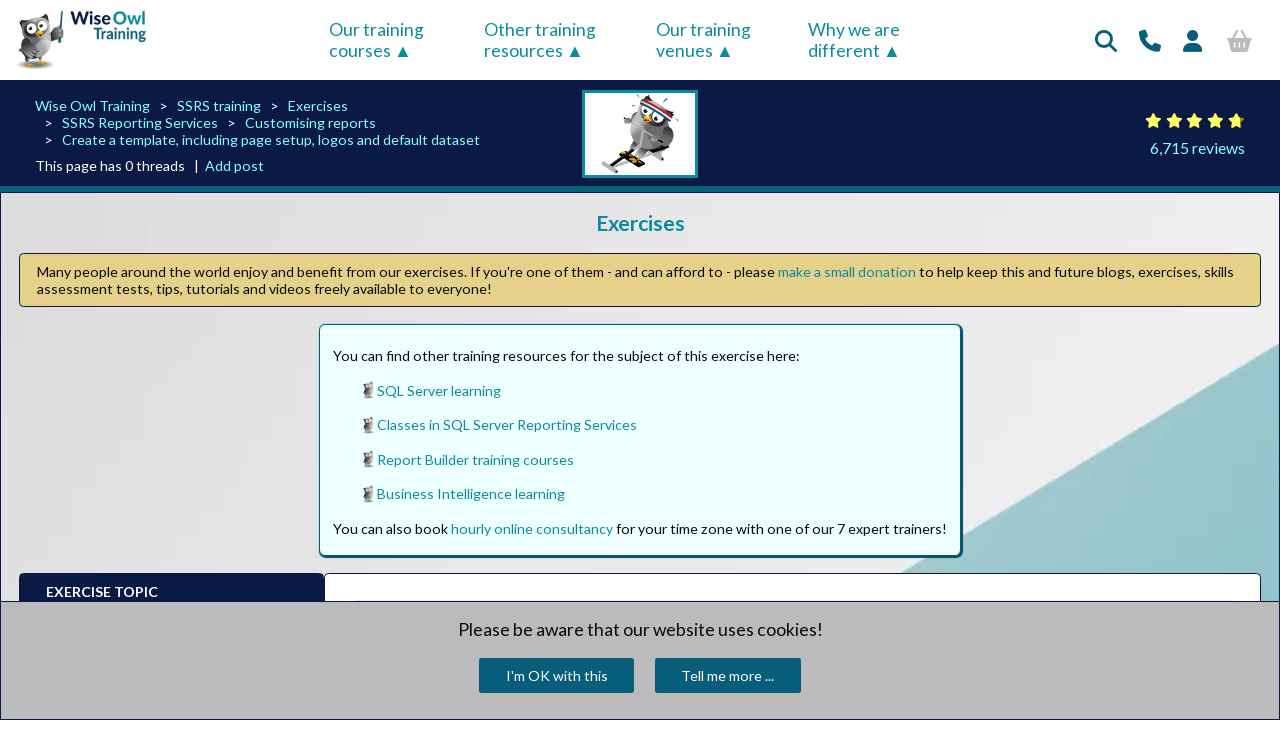

--- FILE ---
content_type: text/html; charset=utf-8
request_url: https://www.wiseowl.co.uk/reporting-services/exercises/standard/customising-reports/2685/
body_size: 58764
content:
<!DOCTYPE html>
<html lang="en">
<head>
    <meta charset="utf-8" />

    
    <link type="text/css"
          rel="stylesheet"
          media="print"
          href="https://fonts.googleapis.com/css2?family=Lato:wght@300;400;700&display=swap"
          onload="this.onload=null;window.requestAnimationFrame(()=>{this.removeAttribute('media')});" />

    

        <link rel="stylesheet" type="text/css" href="/scss/common.min.css?v=175" />


    <meta name="viewport" content="width=device-width, initial-scale=1.0" />

            <meta name="description" content="Wise Owl Training SSRS Reporting Services exercises | Customising reports | Create a template report for the Wombles">


    <title>SSRS Reporting Services | Customising reports exercise | Create a template, including page setup, logos and default dataset</title>

    
    

    <!-- Google Analytics 4 (added 21/12/2024) -->
    <script async src="https://www.googletagmanager.com/gtag/js?id=G-2QXTRVMPZ2"></script>
    <script>
        window.dataLayer = window.dataLayer || []; function gtag() { dataLayer.push(arguments); } gtag('js', new Date()); gtag('config', 'G-2QXTRVMPZ2');
    </script>


    
    <script type="application/ld+json">
        {
            "@context": "http://schema.org/",
	        "@type": "EducationalOrganization",
	        "name": "Wise Owl Training",
	        "legalName": "Wise Owl Business Solutions Ltd",
	        "logo": "https://www.wiseowl.co.uk/Images/blue/wise-owl-training.png",
	        "foundingDate": "1992",
	        "founders": [

                {
                "@type": "Person",
			        "name": "Jenny Brown"

                },
		        {
                "@type": "Person",
			        "name": "Andy Brown"

                }
	        ],
	        "url": "https://www.wiseowl.co.uk/",
	        "address": {
                "@type": "PostalAddress",
		        "streetAddress": "Kingsmoor, Railway Street",
		        "addressLocality": "Hadfield, GLOSSOP",
		        "addressRegion": "Derbyshire",
		        "postalCode": "SK13 2AA",
		        "addressCountry": "United Kingdom of Great Britain and Northern Ireland"

            },
	        "contactPoint": {
                "@type": "ContactPoint",
		        "contactType": "All enquiries",
		        "telephone": "+44 (161) 883 3606",
		        "email": "default@wiseowl.co.uk"

            },
	        "sameAs": [
                "https://www.facebook.com/WiseOwlTraining/",
                "https://www.linkedin.com/company/wise-owl-training",
                "https://twitter.com/wiseowltraining",
                "https://www.youtube.com/user/WiseOwlTutorials"
            ]
        }
    </script>

    <link href="https://www.wiseowl.co.uk/reporting-services/exercises/standard/customising-reports/2685/" rel="canonical" />

    <script type="text/javascript">
        (function (c, l, a, r, i, t, y) {
            c[a] = c[a] || function () { (c[a].q = c[a].q || []).push(arguments) };
            t = l.createElement(r); t.async = 1; t.src = "https://www.clarity.ms/tag/" + i;
            y = l.getElementsByTagName(r)[0]; y.parentNode.insertBefore(t, y);
        })(window, document, "clarity", "script", "myhczl4vk7");
    </script>



    <link rel="shortcut icon" href="/favicon.png" type="image/x-icon" />

    <meta name="apple-mobile-web-app-title" content="Wise Owl">

</head>
<body>

    
    <div id="HeadBig">

        
        <div>
            <a href="/" title="Wise Owl Training"><img alt="The Wise Owl logo (an owl and the company name)" title="Wise Owl Training" src="/Images/blue/wise-owl-training.webp" /></a>
            
        </div>
        <div id="HeadBigMenu">
            <!-- the four menus across the top of the screen disappear on mobile -->
            <ul>
                <li>
                    <a class="HeadBigMenuTitle" href="#">
                        Our&nbsp;training courses
                    </a>
                    <div id="HeadBigMenu1">
                        <div id="HeadBigMenuSubtitle">
                            Book any course as
                            <a href="/classroom/" title="Classroom training courses">classroom</a>,
                            <a href="/onsite-training/" title="Onsite training courses">onsite</a> or
                            <a href="/online/" title="Online training courses">online</a> training, or as
                            <a href="/consultancy/" title="Software consultancy">one-to-one consultancy</a>
                        </div>

                        
                        <!--   grid to hold list of courses -->
<head-big-menu1>

    
    <head-big-menu1-item class="HeadBigMenu1SuperUnit HeadBigMenu1SuperUnitWide"><a title="SQL and SQL Server training courses" href="/microsoft-sql-server/">SQL courses and SQL Server training</a></head-big-menu1-item>

    <head-big-menu1-item class="HeadBigMenu1Unit"><a title="Transact SQL or T-SQL training" href="/sql/">SQL training</a></head-big-menu1-item>
    <head-big-menu1-item class="HeadBigMenu1Unit"><a title="SSRS and Report Builder training" href="/reporting-services/">Reporting Services</a></head-big-menu1-item>
    <head-big-menu1-item class="HeadBigMenu1Unit"><a title="SSIS (Integration Services) training" href="/integration-services/">Integration Services</a></head-big-menu1-item>
    <head-big-menu1-item class="HeadBigMenu1Unit">
        <a title="SQL Server Analysis Services" href="/analysis-services/">SSAS</a>
    </head-big-menu1-item>

    <head-big-menu1-item class="HeadBigMenu1Courses">
        <head-big-menu1-item-course><a title="Introduction to T-SQL" href="/sql/course/introduction-to-sql/">Introduction to SQL</a></head-big-menu1-item-course>
        <head-big-menu1-item-course><a title="Advanced  SQL and stored procedures" href="/sql/course/advanced-sql-training/">Advanced SQL</a></head-big-menu1-item-course>
        <head-big-menu1-item-course><a title="Fast-track SQL" href="/sql/course/fast-track-sql/">Fast track SQL</a></head-big-menu1-item-course>
        <head-big-menu1-item-course><a title="MySQL" href="/my-sql/course/introduction-to-mysql/">Introduction to MySQL</a></head-big-menu1-item-course>
    </head-big-menu1-item>

    <head-big-menu1-item class="HeadBigMenu1Courses">
        <head-big-menu1-item-course><a title="Introduction to SQL Server Reporting Services (SSRS)" href="/reporting-services/course/ssrs-reporting-services/">Reporting Services</a></head-big-menu1-item-course>
        <head-big-menu1-item-course><a title="Advanced SQL Server Reporting Services (SSRS)" href="/reporting-services/course/advanced-reporting-services/">Advanced SSRS</a></head-big-menu1-item-course>
        <head-big-menu1-item-course><a title="Fast-track SQL Server Reporting Services (SSRS)" href="/reporting-services/course/fast-track-ssrs/">Fast track SSRS</a></head-big-menu1-item-course>
        <head-big-menu1-item-course><a title="Introduction to Report Builder" href="/report-builder/course/report-builder-3/">Report Builder</a></head-big-menu1-item-course>
    </head-big-menu1-item>
    <head-big-menu1-item class="HeadBigMenu1Courses">
        <head-big-menu1-item-course><a title="Introduction to SQL Server Integration Services (SSIS)" href="/integration-services/course/ssis/">Introduction to SSIS</a></head-big-menu1-item-course>
        <head-big-menu1-item-course><a title="Advanced SQL Server Integration Services (SSIS)" href="/integration-services/course/advanced-ssis/">Advanced SSIS</a></head-big-menu1-item-course>
        <head-big-menu1-item-course><a title="Fast-track SQL Server Integration Services (SSIS)" href="/integration-services/course/fast-track-ssis/">Fast track SSIS</a></head-big-menu1-item-course>
    </head-big-menu1-item>

    <head-big-menu1-item class="HeadBigMenu1Courses">
        <head-big-menu1-item-course><a title="Introduction to SSAS Tabular Model" href="/analysis-services/course/ssas-tabular-analysis-services/">SSAS - Tabular Model</a></head-big-menu1-item-course>
    </head-big-menu1-item>

    
    <head-big-menu1-item class="HeadBigMenu1SuperUnit HeadBigMenu1SuperUnitWide"><a title="Training courses on the Power Platform" href="/power-platform/">Power Platform Training</a></head-big-menu1-item>

    <head-big-menu1-item class="HeadBigMenu1Unit"><a title="Power BI Desktop training" href="/power-bi/">Pure Power BI</a></head-big-menu1-item>
    <head-big-menu1-item class="HeadBigMenu1Unit"><a title="DAX and fast-track Power BI courses" href="/power-bi/">DAX and fast-track</a></head-big-menu1-item>
    <head-big-menu1-item class="HeadBigMenu1Unit"><a title="Power Automate training" href="/power-automate/">Power Automate</a></head-big-menu1-item>
    <head-big-menu1-item class="HeadBigMenu1Unit"><a title="Power Apps courses" href="/power-apps/">Power Apps</a></head-big-menu1-item>

    <head-big-menu1-item class="HeadBigMenu1Courses">
        <head-big-menu1-item-course><a title="Power BI Desktop introduction" href="/power-bi/course/power-bi-desktop/">Introduction to Power BI</a></head-big-menu1-item-course>
        <head-big-menu1-item-course><a title="Advanced Power BI (Reports)" href="/power-bi/course/advanced-power-bi-reports/">Adv. Power BI Reports</a></head-big-menu1-item-course>
        <head-big-menu1-item-course><a title="Advanced Power BI (Data)" href="/power-bi/course/advanced-power-bi-data/">Adv. Power BI Data</a></head-big-menu1-item-course>
        <head-big-menu1-item-course><a title="Writing M for Power Query" href="/power-bi/course/writing-m/">Writing M for Power Query</a></head-big-menu1-item-course>
    </head-big-menu1-item>

    <head-big-menu1-item class="HeadBigMenu1Courses">
        <head-big-menu1-item-course><a title="DAX for Power BI" href="/power-bi/course/dax/">DAX for Power BI</a></head-big-menu1-item-course>
        <head-big-menu1-item-course><a title="Fast-track Power BI" href="/power-bi/course/fast-track-power-bi/">Fast track Power BI</a></head-big-menu1-item-course>
        <head-big-menu1-item-course><a title="Fast-track Power BI and DAX" href="/power-bi/course/fast-track-power-bi-dax/">Fast track Power BI/DAX</a></head-big-menu1-item-course>
    </head-big-menu1-item>

    <head-big-menu1-item class="HeadBigMenu1Courses">
        <head-big-menu1-item-course><a title="Introduction to Power Automate Desktop" href="/power-automate/course/power-automate-desktop/">Power Automate Desktop</a></head-big-menu1-item-course>
        <head-big-menu1-item-course><a title="Introduction to Power Automate" href="/power-automate/course/power-automate-introduction/">Basic Power Automate</a></head-big-menu1-item-course>
        <head-big-menu1-item-course><a title="Advanced Power Automate" href="/power-automate/course/power-automate-advanced/">Advanced Power Automate</a></head-big-menu1-item-course>
        <head-big-menu1-item-course><a title="Fast-track Power Automate" href="/power-automate/course/fast-track-power-automate/">Fast track Power Automate</a></head-big-menu1-item-course>
    </head-big-menu1-item>

    <head-big-menu1-item class="HeadBigMenu1Courses">
        <head-big-menu1-item-course><a title="Introduction to Power Apps" href="/power-apps/course/power-apps/">Power Apps</a></head-big-menu1-item-course>
    </head-big-menu1-item>

    
    <head-big-menu1-item class="HeadBigMenu1SuperUnit HeadBigMenu1SuperUnitWide"><a title="Excel training courses" href="/excel/">Excel (and 365) Training</a></head-big-menu1-item>

    <head-big-menu1-item class="HeadBigMenu1Unit"><a title="Standard Excel training courses" href="/excel/">Standard Excel</a></head-big-menu1-item>
    <head-big-menu1-item class="HeadBigMenu1Unit"><a title="Specialist Excel training courses" href="/excel/">Specialist Excel</a></head-big-menu1-item>
    <head-big-menu1-item class="HeadBigMenu1Unit"><a title="Visual Basic for Applications training" href="/vba-macros/">VBA Macros</a></head-big-menu1-item>
    <head-big-menu1-item class="HeadBigMenu1Unit"><a title="Microsoft 365 training" href="/365/">Microsoft 365</a></head-big-menu1-item>

    <head-big-menu1-item class="HeadBigMenu1Courses">
        <head-big-menu1-item-course><a title="Introduction to Excel" href="/excel/course/excel-introduction/">Excel Introduction</a></head-big-menu1-item-course>
        <head-big-menu1-item-course><a title="Intermediate Excel" href="/excel/course/excel-intermediate/">Excel Intermediate</a></head-big-menu1-item-course>
        <head-big-menu1-item-course><a title="Advanced Excel" href="/excel/course/excel-advanced/">Excel Advanced</a></head-big-menu1-item-course>
    </head-big-menu1-item>

    <head-big-menu1-item class="HeadBigMenu1Courses">
        <head-big-menu1-item-course><a title="Power Query for Excel" href="/excel/course/power-query-excel/">Power Query for Excel</a></head-big-menu1-item-course>
        <head-big-menu1-item-course><a title="Excel Modelling" href="/excel/course/excel-business-modelling/">Excel Business Modelling</a></head-big-menu1-item-course>
        <head-big-menu1-item-course><a title="Introduction to Power Pivot course" href="/power-pivot/course/power-pivot/">Power Pivot for Excel</a></head-big-menu1-item-course>
    </head-big-menu1-item>

    <head-big-menu1-item class="HeadBigMenu1Courses">
        <head-big-menu1-item-course><a title="Introduction to Excel VBA" href="/vba-macros/course/microsoft-excel-macros/">Excel VBA macros</a></head-big-menu1-item-course>
        <head-big-menu1-item-course><a title="Advanced VBA" href="/vba-macros/course/visual-basic-vba/">Advanced VBA</a></head-big-menu1-item-course>
        <head-big-menu1-item-course><a title="Fast-track VBA" href="/vba-macros/course/fast-track-excel-vba/">Fast track Excel VBA</a></head-big-menu1-item-course>
    </head-big-menu1-item>

    <head-big-menu1-item class="HeadBigMenu1Courses">
        <head-big-menu1-item-course><a title="using Microsoft 365" href="/365/course/using-365/">Using Microsoft 365</a></head-big-menu1-item-course>
        <head-big-menu1-item-course><a title="Office Scripts" href="/office-scripts/">Office scripts</a></head-big-menu1-item-course>
    </head-big-menu1-item>


    <head-big-menu1-item class="HeadBigMenu1SuperUnit HeadBigMenu1SuperUnitNarrow"><a title="Pure programming courses (C# and Python)" href="/programming/">Pure programming</a></head-big-menu1-item>
    <head-big-menu1-item class="HeadBigMenu1SuperUnit HeadBigMenu1SuperUnitNarrowest"><a title="Snowflake" href="/snowflake/">Snowflake</a></head-big-menu1-item>
    <head-big-menu1-item class="HeadBigMenu1SuperUnit HeadBigMenu1SuperUnitNarrowest"><a title="Snowflake" href="/ai/">AI</a></head-big-menu1-item>

    <head-big-menu1-item class="HeadBigMenu1Unit"><a title="Visual C# training courses" href="/c-sharp/">Visual C# training</a></head-big-menu1-item>
    <head-big-menu1-item class="HeadBigMenu1Unit"><a title="Python training courses" href="/python/">Python training</a></head-big-menu1-item>
    <head-big-menu1-item class="HeadBigMenu1Unit"><a title="Snowflake and Snowflake SQL" href="/snowflake/">Snowflake courses</a></head-big-menu1-item>
    <head-big-menu1-item class="HeadBigMenu1Unit"><a title="AI (Artificial Intelligence)" href="/ai/">AI courses</a></head-big-menu1-item>
    

    <head-big-menu1-item class="HeadBigMenu1Courses">
        <head-big-menu1-item-course><a title="Introduction to programming in C#" href="/c-sharp/course/intro-c-sharp/">Introduction to Visual C#</a></head-big-menu1-item-course>
        <head-big-menu1-item-course><a title="Intermediate C# programming" href="/c-sharp/course/intermediate-c-sharp/">Intermediate C#</a></head-big-menu1-item-course>
        <head-big-menu1-item-course><a title="Fast-track Visual C# programming" href="/c-sharp/course/fast-track-c-sharp/">Fast track C#</a></head-big-menu1-item-course>
    </head-big-menu1-item>

    <head-big-menu1-item class="HeadBigMenu1Courses">
        <head-big-menu1-item-course><a title="Introduction to Python programming" href="/python/course/python-introduction/">Introduction to Python</a></head-big-menu1-item-course>
        <head-big-menu1-item-course><a title="Advanced Python programming" href="/python/course/python-classes/">Advanced Python</a></head-big-menu1-item-course>
        <head-big-menu1-item-course><a title="Fast-track Python programming" href="/python/course/python-programming/">Fast track Python</a></head-big-menu1-item-course>
    </head-big-menu1-item>

    <head-big-menu1-item class="HeadBigMenu1Courses">
        <head-big-menu1-item-course><a title="Introduction to Snowflake programming" href="/snowflake/course/snowflake-sql-introduction/">Intro to Snowflake SQL</a></head-big-menu1-item-course>
        <head-big-menu1-item-course><a title="Advanced Snowflake programming" href="/snowflake/course/snowflake-sql-advanced/">Advanced Snowflake SQL</a></head-big-menu1-item-course>
        <head-big-menu1-item-course><a title="Fast-track Snowflake programming" href="/snowflake/course/snowflake-sql-fast-track/">Fast track Snowflake SQL</a></head-big-menu1-item-course>
    </head-big-menu1-item>

    <head-big-menu1-item class="HeadBigMenu1Courses">
        <head-big-menu1-item-course><a title="Prompt engineering using AI tools" href="/ai/course/prompt-engineering/">Prompt engineering</a></head-big-menu1-item-course>
        <head-big-menu1-item-course><a title="Using Artificial Intelligence tools" href="/ai/course/ai-tools/">Using AI tools</a></head-big-menu1-item-course>
        <head-big-menu1-item-course><a title="Using the OpenAI API with Python" href="/ai/course/openai-api/">Using the OpenAI API</a></head-big-menu1-item-course>
        <head-big-menu1-item-course><a title="Creating agents in Copilot Studio" href="/ai/course/copilot-studio-agents/">Copilot Studio agents</a></head-big-menu1-item-course>
    </head-big-menu1-item>

    

</head-big-menu1>


                        <div id="HeadBigMenuSubtitle">
                            You can see a calendar showing our current course schedule
                            <a href="/course/calendar/" title="Scheduled course calendar">here</a>.
                        </div>
                    </div>
                </li>
                <li>
                    <a class="HeadBigMenuTitle" href="#">
                        Other&nbsp;training resources
                    </a>
                    <div id="HeadBigMenu2">

                        
                        
<div class="HeadBigMenu2Title">Free&nbsp;resources</div>

<p>Read our <a href="/blogs/" title="Wise Owl blogs">blogs</a>, <a href="/tips/" title="Tips on using software">tips</a> and <a href="/guides/" title="Tutorial guides">tutorials</a></p>
<p>Try our <a href="/exercises/" title="Sample training exercises">exercises</a> or <a href="/skill/" title="Skills assessment tests">test your skills</a></p>
<p>Watch our <a href="/videos/" title="Video tutorials">tutorial videos</a> or <a href="/shorts/" title="Video shorts">shorts</a></p>
<p>Take a <a href="/online-training/" title="Self-paced online training">self-paced course</a></p>
<p>Read our <a href="/newsletter/" title="Newsletters">recent newsletters</a></p>

<div class="HeadBigMenu2Title">Paid&nbsp;services</div>

<p>License our <a href="/courseware/" title="License our courseware">courseware</a></p>
<p>Book expert <a href="/consultancy/" title="Consultancy services">consultancy</a></p>
<p>Buy our <a href="/publication/excel-vba-book/" title="Publications">publications</a></p>

<div class="HeadBigMenu2Title">Getting help</div>

<p>Get <a href="/help/" title="Help pages">help</a> in using our site</p>


                    </div>
                </li>

                <li>
                    <a class="HeadBigMenuTitle" href="#">
                        Our&nbsp;training venues
                    </a>
                    <div id="HeadBigMenu3">

                        
                        
<div class="HeadBigMenu3Title">Where we are</div>

<p><a href="/training/london/" title="Classroom training courses in London">London</a></p>
<p><a href="/training/manchester/" title="Classroom training courses in Manchester">Manchester</a></p>

<div class="HeadBigMenu3Title">Where you are</div>

<p><a href="/training/uk/" title="Classroom training courses across the UK">Across the UK</a></p>
<p><a href="/onsite-training/" title="Onsite training at your premises">At your site</a></p>

<div class="HeadBigMenu3Title">Online</div>

<p><a href="/online/" title="Online computer training courses">At your computer</a></p>


                    </div>
                </li>

                <li>
                    <a class="HeadBigMenuTitle" href="#">
                        Why&nbsp;we&nbsp;are different
                    </a>
                    <div id="HeadBigMenu4">

                        
                        
<div class="HeadBigMenu4Title">Transparent reviews</div>

<p><a href="/reviews/attributed/" title="Attributed reviews">414 attributed reviews</a> in the last 3 years</p>

<div class="HeadBigMenu4Title">Delivery of courses</div>
<p>Refreshingly small <a href="/sundry/small-class-sizes/" title="Small training course sizes"> course sizes</a></p>
<p>Outstandingly good <a href="/sundry/manual-exercises-pen-usb/" title="Outstanding courseware"> courseware</a></p>
<p>Whizzy <a href="/online/" title="Online training">online classrooms</a></p>
<p><a href="/trainers/" title="Wise Owl trainers">Wise Owl trainers</a> only (<a href="/sundry/no-freelancers/" title="No freelance trainers">no freelancers</a>)</p>

<div class="HeadBigMenu4Title">Nicer to work with</div>
<p><a href="/sundry/no-cancel/" title="No cancel guarantee">Almost no</a> cancellations</p>
<p>We have <a href="/sundry/integrity/" title="Genuine integrity">genuine integrity</a></p>
<p>We invoice <a href="/sundry/cancellation-payment-policy/" title="Invoicing after training"><em>after</em> training</a></p>

<div class="HeadBigMenu4Title">Reliable and established</div>
<p>Review <a href="/other-blogs/blogs/miscellaneous/nostalgia/30-year-anniversary/" title="More than 30 years in business">30+ years of Wise Owl</a></p>
<p>View our <a href="/clients/" title="List of clients">top 100 clients</a></p>



                    </div>
                </li>

            </ul>
        </div>

        <div id="HeadBigIcon">
            <ul>

                <!-- fill up any remaining space -->
                <li>&nbsp;</li>

                <!-- filler from left -->
                <li>
                    <a href="#" title="Search this website">
                        <i class="fas fa-search"></i>
                    </a>
                    <div id="HeadBigIcon2">
                        <heading-big-icons-2>
                            <heading-big-icon-2>
                                <p>Search our website</p>
                                <input title="Type in what you want to search for" id="HeadBigIconSearchInput" placeholder="Eg 'Excel training' or 'SQL courses'" />
                                <div>
                                    <i class="fas fa-search"></i>
                                </div>
                            </heading-big-icon-2>
                            <heading-big-icon-2>
                                <a href="#" id="HeadBigIconSearchSubmit" title="Search for this">GO</a>
                            </heading-big-icon-2>
                        </heading-big-icons-2>
                    </div>
                </li>

                <li>
                    <a href="#" title="Contact Wise Owl">
                        <i class="fas fa-phone"></i>
                    </a>
                    <div id="HeadBigIcon3">
                        
                        <head-big-icon3-columns>

                            
                            <head-big-icon3-column>
                                <i class="fas fa-phone"></i>
                            </head-big-icon3-column>
                            <head-big-icon3-column>
                                +44&nbsp;(161)&nbsp;883&nbsp;3606
                            </head-big-icon3-column>

                        </head-big-icon3-columns>

                        
                        <head-big-icon3-columns>
                            <head-big-icon3-column>
                                <i class="fas fa-envelope"></i>
                            </head-big-icon3-column>
                            <head-big-icon3-column>
                                <a href="mailto:sales@wiseowl.co.uk" title="Email Wise Owl Training">sales@wiseowl.co.uk</a>
                            </head-big-icon3-column>

                        </head-big-icon3-columns>

                        <head-big-icon3-columns>

                            
                            <head-big-icon3-column>
                                <i class="fab fa-wpforms"></i>
                            </head-big-icon3-column>
                            <head-big-icon3-column>
                                Web <a href="/enquiry/" title="Wise Owl enquiry form">enquiry&nbsp;form</a>
                            </head-big-icon3-column>

                        </head-big-icon3-columns>

                        <p>We also send out useful tips in a monthly email newsletter ...</p>
                        <p><a class="blue-link" href="/account/register/" title="Monthly newsletter subscription">Sign up to newsletter</a></p>
                    </div>
                </li>

                
                    <li class="UserProfileHeadAnonymous">
                        <a href="/account/login/" title="Sign in or create an account">
                            <i class="fas fa-user"></i>
                        </a>
                    </li>
                    <li class="UserProfileBasketAnonymous">
                        <i class="fas fa-shopping-basket"></i>
                    </li>

            </ul>

        </div>
    </div>

    
    <div id="HeadSmallMenu">
        <!-- the four menus across the top of the screen on mobile -->
        <head-small-menus>
            <head-small-menu>
                <a href="#">
                    <p>Our&nbsp;training courses</p>
                </a>
                <div class="HeadSmallMenuDropDown">

                    
                    <!-- list of courses - for mobile screens -->
<head-small-menu-items>

    <a title="AI courses" href="/ai/"><span>AI - Articial Intelligence</span></a>
    <a title="Visual C# training courses" href="/c-sharp/"><span>C#</span></a>
    <a title="Excel training courses" href="/excel/"><span>Excel</span></a>
    <a title="Microsoft 365 courses" href="/365/"><span>Microsoft 365</span></a>
    <a title="Power Apps courses" href="/power-apps/"><span>Power Apps</span></a>
    <a title="Power Automate training" href="/power-automate/"><span>Power Automate</span></a>
    <a title="Power BI Desktop training" href="/power-bi/"><span>Power BI and DAX</span></a>
    <a title="Python training courses" href="/python/"><span>Python</span></a>
    <a title="Report Builder training" href="/report-builder/"><span>Report Builder</span></a>
    <a title="SQL training" href="/sql/"><span>SQL</span></a>
    <a title="SQL Server training" href="/microsoft-sql-server/"><span>SQL Server</span></a>
    <a title="Visual Basic for Applications training" href="/vba-macros/"><span>VBA Macros</span></a>

</head-small-menu-items>


                </div>
            </head-small-menu>

            <head-small-menu>
                <a href="#">
                    <p>Other&nbsp;training resources</p>
                </a>
                <div class="HeadSmallMenuDropDown">

                    
                    <!-- other resources - for mobile screens -->
<head-small-menu-items>

    <a title="Tips and tricks" href="/tips/"><span>Tips and tricks</span></a>
    <a title="Guides and tutorials" href="/guides/"><head-small-menu-item><span>Guides and tutorials</span></a>
    <a title="Wise Owl blogs" href="/blogs/"><head-small-menu-item><span>Blogs</span></a>
    <a title="Free exercises" href="/exercises/"><head-small-menu-item><span>Exercises</span></a>
    <a title="YouTube tutorials" href="/videos/"><head-small-menu-item><span>YouTube tutorials</span></a>
    <a title="Video shorts" href="/shorts/"><head-small-menu-item><span>YouTube shorts</span></a>
    <a title="Skills assessment tests" href="/skill/"><head-small-menu-item><span>Test your skills</span></a>
    <a title="Book one-to-one consultancy" href="/consultancy/"><head-small-menu-item><span>Consultancy</span></a>
    <a title="License our courseware" href="/courseware/"><head-small-menu-item><span>Courseware</span></a>
    <a title="Self-paced online training" href="/videos/"><head-small-menu-item><span>Self-paced courses</span></a>
    <a title="Wise Owl newsletters" href="/newsletter/"><head-small-menu-item><span>Newsletters</span></a>
    <a title="Buy Wise Owl publications" href="/publication/excel-vba-book/"><head-small-menu-item><span>Publications</span></a>

</head-small-menu-items>


                </div>
            </head-small-menu>

            <head-small-menu>

                <a href="#">
                    <p>Our&nbsp;training venues</p>
                </a>

                <div class="HeadSmallMenuDropDown">

                    
                    <!-- where we train - for mobile screens-->
<head-small-menu-items>

    <a title="Training courses in London" href="/training/london/"><span>London</span></a>
    <a title="Training courses in Manchester" href="/training/manchester/"><span>Manchester</span></a>
    <a title="Onsite training" href="/training/uk/"><span>Across the UK</span></a>
    <a title="At your site" href="/onsite-training/"><span>At your site</span></a>
    <a title="Online training" href="/online/"><span>Online</span></a>

</head-small-menu-items>


                </div>
            </head-small-menu>


            <head-small-menu>
                <a class="HeadBigMenuTitle" href="#">
                    <p>Why&nbsp;we&nbsp;are different</p>
                </a>

                <div class="HeadSmallMenuDropDown">

                    
                    
<head-small-menu-items>

    <a title="Attributed reviews" href="/reviews/attributed/"><span>Hundreds of published reviews</span></a>
    <a title="Small class sizes" href="/sundry/small-class-sizes/"><span>Small class sizes</span></a>
    <a title="Outstanding courseware" href="/sundry/manual-exercises-pen-usb/"><span>Outstanding courseware</span></a>
    <a title="Online classroom" href="/online/"><span>Online classroom</span></a>
    <a title="No cancelled bookings" href="/sundry/no-cancel/"><span>(Almost) no cancellations</span></a>
    <a title="No freelancers" href="/sundry/no-freelancers/"><span>Wise Owl trainers only</span></a>
    <a title="Genuine integrity" href="/sundry/integrity/"><span>Genuine integrity</span></a>
    <a href="/sundry/cancellation-payment-policy/" title="Invoicing after training"><span>Invoices after training</span></a>
    <a href="/other-blogs/blogs/miscellaneous/nostalgia/30-year-anniversary/" title="More than 30 years in business"><span>30+ years of Wise Owl</span></a>
    <a href="/clients/" title="List of clients"><span>Our top 100 clients</span></a>

</head-small-menu-items>

                </div>
            </head-small-menu>


        </head-small-menus>
    </div>

    

    <div id="HeadPageContents">

        


<div id="BreadcrumbBanner">

    <breadcrumb-banner-sides>

        
        <breadcrumb-banner-side>
            <ul>

                
                <li><a title="Wise Owl home page" href="/" class="blue-link">Wise Owl Training</a></li>

                
                    <li><a class="blue-link" href="/reporting-services/" title="SSRS training">SSRS training</a></li>
                    <li><a class="blue-link" href="/reporting-services/exercises/" title="Exercises">Exercises</a></li>
                    <li><a class="blue-link" href="/reporting-services/exercises/standard/" title="SSRS Reporting Services">SSRS Reporting Services</a></li>
                    <li><a class="blue-link" href="/reporting-services/exercises/standard/customising-reports/" title="Customising reports">Customising reports</a></li>
                    <li><a class="blue-link" href="/reporting-services/exercises/standard/customising-reports/2685/" title="Create a template, including page setup, logos and default dataset">Create a template, including page setup, logos and default dataset</a></li>

            </ul>

            <div>
                This page has 0 threads
                &nbsp; |&nbsp;
                <a class="blue-link" href="/post/new?t=78&amp;r=2685" rel="nofollow">Add post</a>
            </div>
        </breadcrumb-banner-side>

        <breadcrumb-banner-side>

            

            
                    <div class="BreadcrumbImage">
                        
                        <img alt="Picture depicting exercises" title="Exercises" src="/Images/blue/Themes/Exercises.webp" />
                    </div>


        </breadcrumb-banner-side>


        
        <breadcrumb-banner-side>

            <p>
                <i class="fas fa-star"></i>
                <i class="fas fa-star"></i>
                <i class="fas fa-star"></i>
                <i class="fas fa-star"></i>
                <i class="fas fa-star half"></i>
            </p>
            <p>
                <a class="blue-link" title="Average rating 9.43 out of 10.00" href="/reviews/?expand=1">6,715 reviews</a>
            </p>

        </breadcrumb-banner-side>

    </breadcrumb-banner-sides>

</div>



<!-- place to go back to when click on return to top -->
<a href="#" name="BookmarkTop" class="BookmarkTop"></a>


<div id="BodyLogo">

        <div class="BreadcrumbTitle">
            <a href="/shorts/" title="Exercises">Exercises</a>
        </div>
            <div id="BreadcrumbDonate">
            <div>
                
                Many people around the world enjoy and benefit from our exercises.   If you're one of them - and can afford to - please <a title="Donate to Wise Owl" href="/donate?t=3">make a small donation</a> to help keep this and future blogs, exercises, skills assessment tests, tips, tutorials and videos freely available to everyone!
            </div>
        </div>



        <div class="PanelGridUnitLinks">
            <div>
                <p>You can find other training resources for the subject of this exercise here:</p>
                <ul>
                        <li><a title="SQL Server learning " href="/microsoft-sql-server/">SQL Server learning </a></li>
                        <li><a title="Classes in SQL Server Reporting Services" href="/reporting-services/">Classes in SQL Server Reporting Services</a></li>
                        <li><a title="Report Builder training courses " href="/report-builder/">Report Builder training courses </a></li>
                        <li><a title="Business Intelligence learning " href="/business-intelligence/">Business Intelligence learning </a></li>
                </ul>
                <p>
                    You can also book <a href="/consultancy/book" title="book consultancy online">
                    hourly online consultancy</a> for your time zone with one of our 7 expert trainers!
                </p>
            </div>
        </div>


<body-panels>

    <body-panel>
        
        

<div class="Menu">

    

        <div class="MenuBlock">
            <h3>EXERCISE TOPIC</h3>

            <div class="MenuList">
                <ul>

                    
                                <li><a href="/ai/exercises/" title="Artificial Intelligence exercises (21)">Artificial Intelligence exercises (21)</a></li>
                                <li><a href="/business-intelligence/exercises/" title="Business Intelligence exercises (289)">Business Intelligence exercises (289)</a></li>
                                <li><a href="/c-sharp/exercises/" title="C# exercises (55)">C# exercises (55)</a></li>
                                <li><a href="/excel/exercises/" title="Excel exercises (186)">Excel exercises (186)</a></li>
                                <li><a href="/365/exercises/" title="Microsoft 365 exercises (55)">Microsoft 365 exercises (55)</a></li>
                                <li><a href="/office-scripts/exercises/" title="Office Scripts exercises (21)">Office Scripts exercises (21)</a></li>
                                <li><a href="/power-apps/exercises/" title="Power Apps exercises (13)">Power Apps exercises (13)</a></li>
                                <li><a href="/power-automate/exercises/" title="Power Automate and PAD exercises (39)">Power Automate and PAD exercises (39)</a></li>
                                <li><a href="/power-bi/exercises/" title="Power BI exercises (219)">Power BI exercises (219)</a></li>
                                <li><a href="/power-pivot/exercises/" title="Power Pivot exercises (43)">Power Pivot exercises (43)</a></li>
                                <li><a href="/power-platform/exercises/" title="Power Platform exercises (271)">Power Platform exercises (271)</a></li>
                                <li><a href="/programming/exercises/" title="Programming exercises (394)">Programming exercises (394)</a></li>
                                <li><a href="/python/exercises/" title="Python exercises (36)">Python exercises (36)</a></li>
                                <li><a href="/report-builder/exercises/" title="Report Builder exercises (141)">Report Builder exercises (141)</a></li>
                                <li><a href="/sql/exercises/" title="SQL exercises (202)">SQL exercises (202)</a></li>
                                <li><a href="/microsoft-sql-server/exercises/" title="SQL Server exercises (359)">SQL Server exercises (359)</a></li>
                                <li><a href="/analysis-services/exercises/" title="SSAS exercises (30)">SSAS exercises (30)</a></li>
                                <li><a href="/integration-services/exercises/" title="SSIS exercises (28)">SSIS exercises (28)</a></li>
                                <li class="MenuListCurrent"><a href="/reporting-services/exercises/" title="SSRS exercises (99)">SSRS exercises (99)</a></li>
                                <li><a href="/vba-macros/exercises/" title="VBA exercises (80)">VBA exercises (80)</a></li>

                </ul>
            </div>
        </div>
        <div class="MenuBlock">
            <h3>SSRS EXERCISES</h3>

            <div class="MenuList">
                <ul>

                    
                                <li class="MenuListCurrent"><a href="/reporting-services/exercises/standard/" title="SSRS Reporting Services (99)">SSRS Reporting Services (99)</a></li>

                </ul>
            </div>
        </div>
        <div class="MenuBlock">
            <h3>SSRS REPORTING SERVICES EXERCISES</h3>

            <div class="MenuList">
                <ul>

                    
                                <li><a href="/reporting-services/exercises/standard/designing-a-simple-report/" title="Designing a Simple Report (3)">Designing a Simple Report (3)</a></li>
                                <li><a href="/reporting-services/exercises/standard/data-sources-and-datasets/" title="Data sources and datasets (1)">Data sources and datasets (1)</a></li>
                                <li><a href="/reporting-services/exercises/standard/tables/" title="Tables (5)">Tables (5)</a></li>
                                <li><a href="/reporting-services/exercises/standard/grouping-tables/" title="Grouping tables (6)">Grouping tables (6)</a></li>
                                <li><a href="/reporting-services/exercises/standard/expressions/" title="Expressions (8)">Expressions (8)</a></li>
                                <li><a href="/reporting-services/exercises/standard/pages-and-printing/" title="Pages and printing (2)">Pages and printing (2)</a></li>
                                <li><a href="/reporting-services/exercises/standard/parameters/" title="Parameters (15)">Parameters (15)</a></li>
                                <li><a href="/reporting-services/exercises/standard/indicators/" title="Indicators (3)">Indicators (3)</a></li>
                                <li><a href="/reporting-services/exercises/standard/gauges/" title="Gauges (4)">Gauges (4)</a></li>
                                <li><a href="/reporting-services/exercises/standard/matrices/" title="Matrices (5)">Matrices (5)</a></li>
                                <li><a href="/reporting-services/exercises/standard/charts/" title="Charts (6)">Charts (6)</a></li>
                                <li><a href="/reporting-services/exercises/standard/data-bars-and-sparklines/" title="Data bars and sparklines (2)">Data bars and sparklines (2)</a></li>
                                <li><a href="/reporting-services/exercises/standard/lists/" title="Lists (4)">Lists (4)</a></li>
                                <li><a href="/reporting-services/exercises/standard/subreports/" title="Subreports (2)">Subreports (2)</a></li>
                                <li><a href="/reporting-services/exercises/standard/revision-of-expressions/" title="Revision of expressions (3)">Revision of expressions (3)</a></li>
                                <li><a href="/reporting-services/exercises/standard/variables/" title="Variables (3)">Variables (3)</a></li>
                                <li><a href="/reporting-services/exercises/standard/embedding-code/" title="Embedding code (3)">Embedding code (3)</a></li>
                                <li><a href="/reporting-services/exercises/standard/basic-custom-assemblies/" title="Basic Custom Assemblies (2)">Basic Custom Assemblies (2)</a></li>
                                <li><a href="/reporting-services/exercises/standard/examples-of-custom-assemblies/" title="Examples of custom assemblies (1)">Examples of custom assemblies (1)</a></li>
                                <li class="MenuListCurrent"><a href="/reporting-services/exercises/standard/customising-reports/" title="Customising reports (2)">Customising reports (2)</a></li>
                                <li><a href="/reporting-services/exercises/standard/views/" title="Using SQL views (3)">Using SQL views (3)</a></li>
                                <li><a href="/reporting-services/exercises/standard/stored-procedures-in-ssrs/" title="Stored procedures in SSRS (2)">Stored procedures in SSRS (2)</a></li>
                                <li><a href="/reporting-services/exercises/standard/parameters-using-stored-procedures/" title="Stored procedure parameters (2)">Stored procedure parameters (2)</a></li>
                                <li><a href="/reporting-services/exercises/standard/dropdown-parameters/" title="Dropdowns with procedures (3)">Dropdowns with procedures (3)</a></li>
                                <li><a href="/reporting-services/exercises/standard/multivalue-dropdowns/" title="Multivalue parameter procedures (1)">Multivalue parameter procedures (1)</a></li>
                                <li><a href="/reporting-services/exercises/standard/improving-report-navigation/" title="Improving report navigation (2)">Improving report navigation (2)</a></li>
                                <li><a href="/reporting-services/exercises/standard/linking-reports-(drilldown)/" title="Linking reports (drilldown) (4)">Linking reports (drilldown) (4)</a></li>
                                <li><a href="/reporting-services/exercises/standard/dynamic-reports/" title="Dynamic reports (2)">Dynamic reports (2)</a></li>

                </ul>
            </div>
        </div>

</div>
    </body-panel>

    <body-panel>

        
        <panel-grid-item class="ExerciseShowPanel">
            <div>
                <table>
                    <tr>
                        <td>Software&nbsp;==> </td>
                        <td>
                            SSRS Reporting Services &nbsp;(<a href="/reporting-services/exercises/standard/" title="99 exercises">99 exercises</a>)
                        </td>
                    </tr>
                    <tr>
                        <td>Topic&nbsp;==> </td>
                        <td>
                            Customising reports &nbsp;(<a href="/reporting-services/exercises/standard/customising-reports/" title="2 exercises">2 exercises</a>)

                        </td>
                    </tr>
                    <tr>
                        <td>Level&nbsp;==> </td>
                        <td>Average difficulty</td>
                    </tr>

                    
                    <tr>
                        <td>Subject&nbsp;==> </td>
                        <td>
                            <a href="/reporting-services/" title="SSRS training">
                                SSRS training
                            </a>
                        </td>
                    </tr>

                </table>
            </div>
        </panel-grid-item>

        <!-- show Google ads (unless logged on person who has booked or attended course containing this exercise )-->
        

        
        <h1>
            Create a template, including page setup, logos and default dataset
        </h1>

        
            <p>
                This exercise is provided to allow potential course delegates to choose the correct Wise Owl Microsoft training course, and may not be reproduced in whole or in part in any format without the prior written consent of Wise Owl.
            </p>
                        <div class="ExerciseShowQuestion">
                    
                    Before you can do this exercise, you'll need to download and unzip
                    <a href="/filesnew/ex/question/qf-2360.zip?20230410124007"
                       title="Question files for exercise 2685 on Customising reports in  SSRS Reporting Services">
                        this file
                    </a>.

                    
                    
                </div>



        
        <div>

            
            <div class="PreTipTap">

            
<p>You have been appointed chief IT Officer for Uncle Bulgaria.&nbsp; Your first 
(and, perhaps, only) task is to create a template for all Wombling reports:</p>
<div class="bpImgCentre">
				<img src="/filesnew/ex/image/e2685/i7.webp" alt="Template for Womble reports" title="Template for Womble reports"><p>Uncle Bulgaria wants all reports to start life like this.</p></div>
<p class="pbb">
Here&#39;s what the <strong>Wombles</strong> template should look like (you can add
<strong>.PNG</strong> images from the folder above to get the logos):</p>
<div class="bpImgCentre">
				<img src="/filesnew/ex/image/e2685/i8.webp" alt="Default report template for Wombles" title="Default report template for Wombles"><p>By default all reports have the two logos shown, and the date of printing.</p></div><p>
The template should also:</p>
<ul>
				<li>set the report page set-up to be landscape, with margins of 
				1cm on all sides (Wombles hate wasting paper, as you might 
				expect); </li>
				<li>include a default data source linking to the <strong>Movies</strong> 
				database; and</li>
				<li>include a default dataset showing all English language 
				<strong>U</strong> 
				certificate films (Wombles can be parochial).</li>
</ul>
<p class="pbb">Try creating the following report based on your template (it should take 
seconds!):</p>
<div class="bpImgCentre">
				<img src="/filesnew/ex/image/e2685/i9.webp" alt="Report based on template" title="Report based on template"><p>A report based on the 
				<strong>Wombles</strong> template, listing out all of the films in the default dataset.</p></div><p>&nbsp;</p>
<p>Close all of your reports!</p>
            </div>

        </div>

        
                <div class="ExerciseShowAnswer">
                    You can unzip
                    <a href="/filesnew/ex/answer/af-2361.zip?20230410124007"
                       title="Model answer for exercise 2685 on Customising reports in  SSRS Reporting Services">
                        this file
                    </a> to see the answers to this exercise, although please remember this is for your personal use only.

                </div>


        
                <div class="PanelGridUnitLinks">
            <div>
                <p>You can find other training resources for the subject of this exercise here:</p>
                <ul>
                        <li><a title="SQL Server learning " href="/microsoft-sql-server/">SQL Server learning </a></li>
                        <li><a title="Classes in SQL Server Reporting Services" href="/reporting-services/">Classes in SQL Server Reporting Services</a></li>
                        <li><a title="Report Builder training courses " href="/report-builder/">Report Builder training courses </a></li>
                        <li><a title="Business Intelligence learning " href="/business-intelligence/">Business Intelligence learning </a></li>
                </ul>
                <p>
                    You can also book <a href="/consultancy/book" title="book consultancy online">
                    hourly online consultancy</a> for your time zone with one of our 7 expert trainers!
                </p>
            </div>
        </div>


    </body-panel>

</body-panels>




<div id="PostHeader">
    <post-header-titles>
        <post-header-title>
            This page has 0 threads
        </post-header-title>
        <post-header-title>
            <a class="blue-link" rel="nofollow" title="Add post" href="/post/new/?t=78&amp;r=2685">
                Add a new post
            </a>
        </post-header-title>
    </post-header-titles>
</div>



</div>


    </div>

    

    <div id="FootBig">

        <div id="FootCpdLogo">
            <img src="/Images/blue/cpd/tcpds-certified-transparent.webp" title="CPD certified member" alt="CPD certified member logo" />
            <img src="/Images/blue/Manchester Digital/Manchester Digital.webp" title="Member of Manchester Digital" alt="Manchester Digital member logo" />
        </div>

        <foot-big-offices>

            <foot-big-office itemscope itemtype="http://schema.org/PostalAddress">
                <h2 itemprop="name"><a href="/sundry/head-office-kingsmoor/" title="Head office">Head office</a></h2>
                <p itemprop="streetAddress">Kingsmoor House</p>
                <p itemprop="streetAddress">Railway Street</p>
                <p itemprop="addressLocality">GLOSSOP</p>
                <p itemprop="postalCode">SK13 2AA</p>
            </foot-big-office>

            <foot-big-office itemscope itemtype="http://schema.org/PostalAddress">
                <h2 itemprop="name"><a href="/training/london/" title="London training">London</a></h2>
                <p itemprop="streetAddress">Landmark Offices</p>
                <p itemprop="streetAddress">99 Bishopsgate</p>
                <p itemprop="addressLocality">LONDON</p>
                <p itemprop="postalCode">EC2M 3XD</p>
            </foot-big-office>

            <foot-big-office itemscope itemtype="http://schema.org/PostalAddress">
                <h2 itemprop="name"><a href="/training/manchester/" title="Manchester training">Manchester</a></h2>
                <p itemprop="streetAddress">Holiday Inn</p>
                <p itemprop="streetAddress">25 Aytoun Street</p>
                <p itemprop="addressLocality">MANCHESTER</p>
                <p itemprop="postalCode">M1 3AE</p>
            </foot-big-office>
        </foot-big-offices>
        

        <div id="FootBigIcons">
            <foot-big-office-icons>
                <foot-big-office-icon>
                    <a href="https://www.facebook.com/WiseOwlTraining/" title="Wise Owl Facebook page">
                        <i class="fab fa-facebook"></i>
                    </a>
                </foot-big-office-icon>
                <foot-big-office-icon>
                    <a href="https://www.linkedin.com/company/wise-owl-training" title="Wise Owl on LinkedIn">
                        <i class="fab fa-linkedin"></i>
                    </a>
                </foot-big-office-icon>
                <foot-big-office-icon>
                    <a href="https://www.youtube.com/user/WiseOwlTutorials" title="Wise Owl YouTube tutorial channel">
                        <i class="fab fa-youtube"></i>
                    </a>
                </foot-big-office-icon>
                <foot-big-office-icon>
                    <a href="https://twitter.com/wiseowltraining" title="Wise Owl X (formerly Twitter)">
                        <i class="fab fa-twitter"></i>
                    </a>
                </foot-big-office-icon>
            </foot-big-office-icons>
        </div>

        <div id="FootBigGoogleReviews">
            <a href="/reviews/?expand=3" title="Show Google reviews">
                <img src="/Images/blue/google/reviews-logo.webp" title="Google reviews logo" alt="Google reviews star logo" />
            </a>
        </div>

        <div id="FootBigLinks">
            <foot-big-links>
                <foot-big-link>
                    <a href="/excel/" title="Excel training courses">Excel&nbsp;training courses</a>
                </foot-big-link>

                <foot-big-link>
                    <a href="/power-bi/" title="Power Automate training">Power&nbsp;Automate training</a>
                </foot-big-link>

                <foot-big-link>
                    <a href="/power-bi/" title="Power BI and DAX training">Power&nbsp;BI&nbsp;/&nbsp;DAX training</a>
                </foot-big-link>

                <foot-big-link>
                    <a href="/python/" title="Python training">Python&nbsp;training courses</a>
                </foot-big-link>

                <foot-big-link>
                    <a href="/snowflake/" title="Snowflake training">Snowflake&nbsp;training courses</a>
                </foot-big-link>

                <foot-big-link>
                    <a href="/sql/" title="SQL training">SQL&nbsp;training courses</a>
                </foot-big-link>

                <foot-big-link>
                    <a href="/vba-macros/" title="VBA macros training">VBA&nbsp;(macros) training</a>
                </foot-big-link>

                <foot-big-link>
                    <a href="/c-sharp/" title="Visual C# training">Visual C#&nbsp;training courses</a>
                </foot-big-link>

            </foot-big-links>
        </div>

        <div id="FootBigFinal">
            <p>&copy; Wise Owl Business Solutions Ltd 2026. All Rights Reserved.</p>
            <div id="FootBigFinalLinks">
                <foot-big-final-links>
                    <foot-big-final-link><a title="Site map" href="/sitemap.xml">Site map</a></foot-big-final-link>
                    <foot-big-final-link><a href="/sundry/terms-conditions/">Terms &amp; Conditions</a></foot-big-final-link>
                    <foot-big-final-link><a href="/sundry/privacy-policy/">Privacy policy</a></foot-big-final-link>
                </foot-big-final-links>
            </div>
        </div>
    </div>

    

    <div id="FootSmall">

        End of small page here

    </div>

    

    
        <div id="FootCookies">
            <div>
                Please be aware that our website uses cookies!
            </div>
            <div>
                <a class="blue-button" href="/home/cookies/" title="OK with cookies">I'm OK with this</a>
                <a class="blue-button" href="/sundry/cookies/" title="More about cookies">Tell me more ...</a>
            </div>
        </div>
    <script src="https://code.jquery.com/jquery-3.6.0.js"></script>

    

    
    <script src="/Scripts/blue/components.js"></script>
    <script src="/Scripts/blue/Validation.js"></script>
    

    <script>

        // function to build and submit a form (must come before page scripts)
        function postForm(path, params, method) {
            method = method || 'post';

            var form = document.createElement('form');
            form.setAttribute('method', method);
            form.setAttribute('action', path);

            for (var key in params) {
                if (params.hasOwnProperty(key)) {
                    var hiddenField = document.createElement('input');
                    hiddenField.setAttribute('type', 'hidden');
                    hiddenField.setAttribute('name', key);
                    hiddenField.setAttribute('value', params[key]);

                    form.appendChild(hiddenField);
                }
            }

            document.body.appendChild(form);
            form.submit();
        }
    </script>

    
    

    <script>

        $(document).ready(function () {

            // on search button (won't work if no JavaScript - c'est la vie)
            $("#HeadBigIconSearchSubmit").on('click', function () {

                var searchString = $("#HeadBigIconSearchInput").val();

                // this is called from partial page when payment goes through
                postForm('/search/start/', {
                    what: searchString
                });

                return false;
            });

            // search button on enter
            $("#HeadBigIconSearchInput").keyup(function (event) {
                if (event.keyCode === 13) {
                    $("#HeadBigIconSearchSubmit").click();
                }
            });

        });

    </script>

</body>
</html>



--- FILE ---
content_type: application/javascript
request_url: https://www.wiseowl.co.uk/Scripts/blue/Validation.js
body_size: 1570
content:
// VALIDATION SCRIPTS

// if a number
function isNumeric(n) {
    return !isNaN(parseFloat(n)) && isFinite(n);
}

// if filled in
function ifValidString(what) {
    var remainder = what.trim();
    return (remainder.length > 0);
}

function ifTooLong(what, maxLength) {
    return (what.length > maxLength);
}

function ifUnsafeCharacters(what) {

    // check for HTML tag characters
    if (what.includes("<") || what.includes(">")) {
        return true;
    } else {
        return false;
    }
}

// email?
function ifValidEmail(email) {
    const re = /^(([^<>()[\]\\.,;:\s@"]+(\.[^<>()[\]\\.,;:\s@"]+)*)|(".+"))@((\[[0-9]{1,3}\.[0-9]{1,3}\.[0-9]{1,3}\.[0-9]{1,3}\])|(([a-zA-Z\-0-9]+\.)+[a-zA-Z]{2,}))$/;
    return re.test(String(email).toLowerCase());
}

// SUBMITTING FORM

// function to build and submit a form (must come before page scripts)
function postForm(path, params, method) {
    method = method || 'post';

    var form = document.createElement('form');
    form.setAttribute('method', method);
    form.setAttribute('action', path);

    for (var key in params) {
        if (params.hasOwnProperty(key)) {
            var hiddenField = document.createElement('input');
            hiddenField.setAttribute('type', 'hidden');
            hiddenField.setAttribute('name', key);
            hiddenField.setAttribute('value', params[key]);

            form.appendChild(hiddenField);
        }
    }

    document.body.appendChild(form);
    form.submit();
}

// formatting
function niceNumberFormat(num) {
    // no idea how this regular expression works, but shows 3000 as eg 3,000.00
    return num.toFixed(2).replace(/(\d)(?=(\d{3})+(?!\d))/g, '$1,');
}